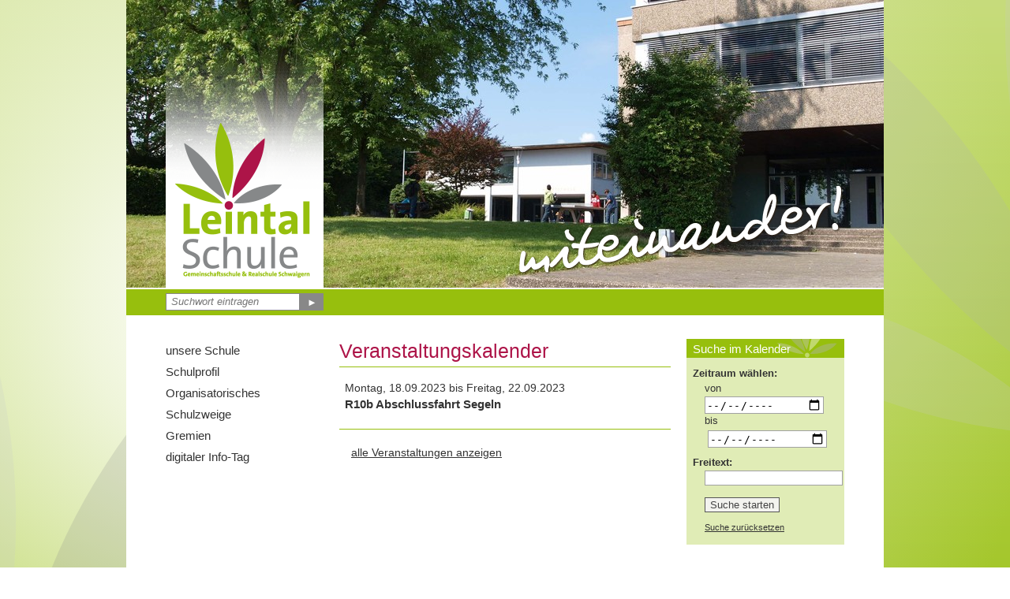

--- FILE ---
content_type: text/html;charset=UTF-8
request_url: https://www.leintalschule.de/eventcalendar?action=view_event&event_id=1088
body_size: 5765
content:
<!DOCTYPE html SYSTEM "about:legacy-compat">
<html><head><META http-equiv="Content-Type" content="text/html; charset=utf-8"><title>Leintal-Schule - Veranstaltungen</title><meta content="index,follow" name="robots"><link type="image/x-icon" rel="icon" href="https://www.leintalschule.de/favicon.ico"><link rel="shortcut icon" href="https://www.leintalschule.de/favicon.ico"><link href="/cssmanager/styles_183b4a0e33d.css" type="text/css" rel="stylesheet"><script src="/central/menu/menu3.js" type="text/javascript"></script><!--[if lt IE 9]><script src="/central/js/jquery/jquery.min.js" type="text/javascript"></script><![endif]--><!--[if gte IE 9]><!--><script src="/central/js/jquery2/jquery.min.js" type="text/javascript"></script><!--<![endif]--><script src="/central/js/socialshareprivacy/jquery.socialshareprivacy.min.js" type="text/javascript"></script><script type="text/javascript"><!--
				
						var $j = jQuery;
						
						$j(document).ready(function(){
						
							
								EcicsMenu.init({firstLeft:5, firstTop:3, secLeft: 5, secTop: -5 });
							
								if($j(".socialshare_box").length > 0){
									$j(".socialshare_box").socialSharePrivacy({
										uri : function(context) {
											var url = $j(context).closest(".socialshare_box").attr("data-url");
											if (typeof url === "undefined" || url == "") url = document.location.href;
											return url;
										}
									}); 
								}
							

						});
						
						
						--></script><script src="/central/js/klik/standard2.js" type="text/javascript"></script><style type="text/css">
						html { height:100%; }
					</style></head><body class="pid_" id="main"><div id="page_top"><div id="div_main"><div id="div_main2"><div id="main-inner"><div id="inner_header"><div id="header-bg"></div><div id="header_img_box"><div style="background-image:url(/system/getthumb/images/__tn3__ecics_596_717_960_365.jpg); " class="img_box_static"></div></div><div id="header_logo"><a title="Zur Startseite zur&uuml;ckkehren" id="logo_link" href="/website/de/"><img alt="Logo" src="/ecics/images/logo_leintalschule_schwaigern_retina.png"></a></div><div id="header_claim"></div><div id="header_meta"><div id="meta_search"><form method="get" action="/website/de/suche" id="form_search"><input placeholder="Suchwort eintragen" value="" name="wsm_search_string" type="text" class="search_input"><button title="Gesamte Seite im Volltext durchsuchen" type="submit" class="search_submit">►</button></form></div></div></div><div id="inner_content"><div id="content_content"><div id="content_left"><div id="navi_container" class="left_navi navi-root"><div id="my_navi"><ul class="menu" id="m-parent"></ul><ul class="menu mid-1" id="main_ul"><li class="menu m-item1 submenu m-sub_static1" id="mli482"><a class="menu_allg m1" href="/website/de/schule">unsere Schule</a><ul class="menu_sub_ul" data-is-first="1" id="m482"><li class="empty"></li></ul></li><li class="menu m-item1 submenu m-sub_static1" id="mli237"><a class="menu_allg m1" href="/website/de/schulprofil">Schulprofil</a><ul class="menu_sub_ul" data-is-first="1" id="m237"><li class="empty"></li></ul></li><li class="menu m-item1 submenu m-sub_static1" id="mli234"><a class="menu_allg m1" href="/website/de/orga">Organisatorisches</a><ul class="menu_sub_ul" data-is-first="1" id="m234"><li class="empty"></li></ul></li><li class="menu m-item1 submenu m-sub_static1" id="mli634"><a class="menu_allg m1" href="/website/de/schulzweige">Schulzweige</a><ul class="menu_sub_ul" data-is-first="1" id="m634"><li class="empty"></li></ul></li><li class="menu m-item1 submenu m-sub_static1" id="mli635"><a class="menu_allg m1" href="/website/de/gremien">Gremien</a><ul class="menu_sub_ul" data-is-first="1" id="m635"><li class="empty"></li></ul></li><li class="menu m-item1 m-last1 submenu m-sub_static1" id="mli375"><a class="menu_allg m1" href="/website/de/info_tag">digitaler Info-Tag</a><ul class="menu_sub_ul" data-is-first="1" id="m375"><li class="empty"></li></ul></li></ul></div></div></div><div id="content_main">

<script src="/central/js/ias/jquery.ias.min.js" type="text/javascript"></script><script type="text/javascript"><!--

			$j(function() {
			
			
				
				var ielm = document.createElement("input");
				ielm.setAttribute("type", "date");
				testDate = ielm.type === "text";
				if (testDate) {
					$j.ajax({
						url:"/central/js/datetimepicker/jquery.datetimepicker.css",
						dataType:"text",
						cache: true
					}).done(function( data, textStatus ) {
						$j("head").append("<style>" + data + "</style>");
					});
					$j.ajax({
						url:"/central/js/datetimepicker/jquery.datetimepicker.min.js",
						dataType:"script",
						cache: true
					}).done(function( data, textStatus ) {
						$j("#date_begin_field").datetimepicker({
							lang:"de",
							timepicker:false,
							format:"d.m.Y",
							closeOnDateSelect: true
						});
						$j("#date_end_field").datetimepicker({
							lang:"de",
							timepicker:false,
							format:"d.m.Y",
							closeOnDateSelect: true
						});
					});
				}
				
				
			});
			
			jQuery.ias({
				container : '#ec-item-container',
				item: '.ec-item-box',
				pagination: '.paging_end_box',
				next: '.paging_end_box a.next',
				loader: '<p style="text-align:center; "><img src="/central/js/ias/images/loader.gif"/></p>',
				onRenderComplete: function(items) { 
					//console.log('We rendered ' + items.length + ' items'); 
					initSplitBtn(); 
				}
			});
			
		--></script><div class="layout-1"><div class="area-1-1"><h1 class="headline_1">Veranstaltungskalender</h1><div class="hr_box"></div><div id="ec-item-container"><div itemtype="http://schema.org/Event" itemscope="itemscope" id="event_1088" class="ec-item-box"><meta content="http://www.leintalschule.de/eventcalendar?action=view_event&amp;event_id=1088" itemprop="url"><p class="ec-date"><meta content="2023-09-18" itemprop="startDate">Montag, 18.09.2023 bis <meta content="2023-09-22" itemprop="endDate">Freitag, 22.09.2023</p><h2 itemprop="name" class="ec-title">R10b Abschlussfahrt Segeln</h2></div><div data-next-page="0" class="paging_end_box"><span class="ec-nav n1"></span><span class="ec-nav n2"></span><span class="ec-nav n3"></span></div></div><p style="margin:20px 0 0 15px; " class="ec_link"><a href="/eventcalendar">alle Veranstaltungen anzeigen</a></p></div><div class="area-1-2"><div class="ec_box search"><div class="header">Suche im Kalender</div><div class="content"><form id="ec_searchform" action="/eventcalendar"><p class="ec_search_header">Zeitraum w&auml;hlen:</p><p class="ec_search_string_box">von <input class="com_input_text" size="8" maxlength="10" value="" id="date_begin_field" name="period_start" type="date"><br>bis <input style="margin-left:4px; margin-top:2px; " class="com_input_text" size="8" maxlength="10" value="" id="date_end_field" name="period_end" type="date"></p><p class="ec_search_header">Freitext:</p><p class="ec_search_string_box"><input value="" class="com_input_text" name="searchstring" type="text"></p><p style="margin:10px 0 5px 12px; " class="ec_search_string_box"><input value="Suche starten" class="com_button" type="submit"></p><p class="ec_search_string_box"><a title="Sucheinstellungen zur&uuml;cksetzen" id="ec_searchform_reset" href="/eventcalendar">Suche zur&uuml;cksetzen</a></p></form></div></div></div><div class="footer_clear"></div></div>

</div><div class="footer_clear"></div><div id="content_bottom"></div></div><div id="content_socialshare"><div data-url="" class="socialshare_box"></div></div></div></div><div id="main-bottom"><div id="bottom_footer"><div id="bottom_address"><div class="address_item ai1"><p>Leintal-Schule Schwaigern<br>Falltorstr. 18<br>74193&nbsp;Schwaigern</p></div><div class="address_item ai2"><p>Tel.: 07138/98700<br>Fax: 07138/987030<br><a href="mailto:info@leintal.schule">info@leintal.schule</a></p></div><div class="address_item ai3"><a title="Kontakt per Telefon, Fax, E-Mail oder Post" href="/website/de/miteinander/schule/kontakt/kontaktformular">Kontaktformular</a><br><a title="Zeigt technische und rechtliche Informationen zur Seite" href="/website/de/impressum">Impressum</a><br><a title="Datenschutzerkl&auml;rung" href="/website/de/datenschutz">Datenschutz</a><br><a title="Barrierefreiheit" href="/website/de/barrierefreiheit">Barrierefreiheit</a><br><a title="Zeigt eine &Uuml;bersicht aller enthaltenen Seiten" href="/website/de/sitemap">Sitemap</a><br><a title="Melden Sie sich am System an" href="/system?action=user_login">Anmelden</a></div><div class="address_item ai4"><p><a target="_blank" href="https://bw.schule/">Lernplattform <strong>Moodle</strong></a></p></div><div class="footer_clear"></div></div></div></div></div></div></div><script type="text/javascript">
                        var _paq = _paq || [];
                        _paq.push(['disableCookies']);
                        _paq.push(['trackPageView']);
                        _paq.push(['enableLinkTracking']);
                        (function() {
                            var u="/analytics/";
                            _paq.push(['setTrackerUrl', u+'matomo.php']);
                            
                                _paq.push(['setSiteId', 83]);
                            
                            var d=document, g=d.createElement('script'), s=d.getElementsByTagName('script')[0];
                            g.type='text/javascript'; g.async=true; g.defer=true; g.src=u+'matomo.js'; s.parentNode.insertBefore(g,s);
                        })();
                    </script><noscript><p><img alt="" style="border:0" src="/analytics/matomo.php?idsite=83&amp;rec=1"></p></noscript></body></html>

--- FILE ---
content_type: text/css
request_url: https://www.leintalschule.de/cssmanager/styles_183b4a0e33d.css
body_size: 3941
content:
table,tr,td,th,img,div,p,form,button{margin:0;padding:0;border:0}ul,ol{padding:0;margin:3px 3px 3px 25px}li{margin:0 0 0.4em}html,body{margin:0;padding:0;border:0}body{font-family:Arial, sans-serif;font-size:0.875em;color:#333;line-height:1.4285em}h1{font-size:1.8em;line-height:1.2em;font-weight:normal;margin:0;color:#ad1448}h2{font-size:1em;font-weight:bold;margin:2.125em 0 0.5em}h3{font-size:1em;font-weight:bold;margin:0}h4{font-size:1em;font-weight:bold;margin:0}a{color:#333}body#main{height:100%;min-width:960px}div#page_top{height:100%}div#div_main{min-height:100%;height:auto;background:#97bf0d;background:url(/ecics/images/verlauf_web.svg) no-repeat scroll center top,-webkit-linear-gradient(top, #c7dc7c 0, #97bf0d 1000px),#97bf0d;background:url(/ecics/images/verlauf_web.svg) no-repeat scroll center top,linear-gradient(to bottom, #c7dc7c 0, #97bf0d 1000px),#97bf0d}div#div_main2{padding:0 0 30px}div.footer_clear{clear:both;height:0}#main-inner{margin:0 auto;width:960px;background:#fff}#main-bottom{margin:0 auto;width:860px;padding:26px 50px 18px;background:#888;background-size:450px auto}#inner_header{height:400px;position:relative}.pid_1 #inner_header{height:555px}#header-bg{background:#97bf0d;height:33px;position:absolute;bottom:0;width:100%;border-top:2px solid #fff}#header_img_box{height:400px;margin:0;overflow:hidden;position:relative;width:960px}.pid_1 #header_img_box{height:555px}#header_img_box .img_box_static{background:no-repeat;height:400px;overflow:hidden;width:960px}#fade-container{width:960px;height:555px;position:relative}#fade-container div.item{width:960px;height:555px;background:no-repeat;position:absolute;top:0;left:0}.item.last-active{z-index:1}.item.active{z-index:2}#fade-container .label{background:#97bf0d;height:33px;margin-top:522px}#fade-container .label p{margin:0 50px 0 270px;color:#fff;font-style:italic;padding-top:6px}#fade-nav{position:absolute;right:50px;bottom:7px;width:100px;z-index:11;text-align:right}#fade-nav span{border:0 solid #999;background:#8b9864;width:9px;height:9px;border-radius:6px;display:inline-block;margin:0 3px 0 0;-webkit-transition:all 1s;transition:all 1s}#fade-nav span.on{background:#5c6833}div#header_logo{position:absolute;bottom:35px;left:50px;z-index:5;height:220px;padding-top:100px;background:url(/ecics/images/logo_bg.png) repeat-x}div#header_logo img{vertical-align:top;width:200px}#header_claim{position:absolute;right:50px;bottom:50px;z-index:5;width:413px;height:116px;background:url(/ecics/images/claim_miteinander.png) no-repeat}div#header_meta{position:absolute;left:50px;width:200px;bottom:6px;height:22px;z-index:5}.search_input{border:1px solid #888;height:16px;padding:2px 6px;line-height:16px;font-style:italic;width:156px}.search_submit{height:22px;width:30px;background:#888;vertical-align:top;color:#fff;text-align:center}div#inner_content{width:960px;margin:0}div#content_content{padding:30px 0 20px;position:relative}div#content_left{float:left;width:200px;padding:0 0 0 50px}div#content_main{float:right;width:640px;padding:0 50px 0 20px}#content_bottom{width:860px;padding:0 50px}div#content_footer{margin:0;padding:2px}#content_socialshare{padding:10px 0 5px;border-top:1px solid #97bf0d;margin:0 50px}.socialshare_box{margin:-20px 0}body#main.ace-editor-loaded{overflow:hidden}body.ace-editor-loaded div#main-inner{position:relative}body.ace-editor-loaded div#inner_header,body.ace-editor-loaded #content_socialshare{display:none}body.ace-editor-loaded div#content_main{position:absolute;background:#fff;left:0;width:900px}body.ace-editor-loaded #main-line{display:none}div.left_navi{margin:0 0 40px 0}div#bottom_address{padding:0;font-size:0.8571em;line-height:1.5em;color:#fff}div#bottom_address a{text-decoration:none;color:#fff}div#bottom_address a:hover{text-decoration:underline}div#bottom_address .address_item{float:left;width:200px;margin-right:20px;padding:0;min-height:1px}.address_item.ai3 a:before{content:'> '}div#bottom_address .address_item.ai4{margin-right:0}.address_item.ai3 span{font-style:italic}div.print_box span{padding:10px 10px 5px;display:block}@media print{div.print_box{border:1px solid #fff}div.print_box_inner{display:none}}.layout-1 .area-1-1{float:left;margin:0;width:420px}.layout-1 .area-1-2{float:right;margin:0 0 0 20px;width:200px}.layout-2 .area-2-1{margin:0;width:640px}.layout-3 .area-3-1{float:left;margin:0 20px 0 0;width:200px;min-height:1px}.layout-3 .area-3-2{float:left;margin:0;width:200px;min-height:1px}.layout-3 .area-3-3{float:right;margin:0 0 0 20px;width:200px}.layout-4 .area-4-1{float:left;margin:0;width:200px}.layout-4 .area-4-2{float:right;margin:0 0 0 20px;width:420px}.layout-5 .area-5-1{float:left;margin:0;width:310px}.layout-5 .area-5-2{float:right;margin:0 0 0 20px;width:310px}.layout-6 .area-6-1{float:left;margin:0;width:200px}.layout-6 .area-6-2{float:right;margin:0 0 0 20px;width:200px}.layout-7 .area-7-1{float:left;margin:0;width:200px}.layout-7 .area-7-2{float:right;margin:0 0 0 20px;width:640px}.layout-8 .area-8-1{width:860px}.layout-9 .area-9-1{float:left;margin:0 20px 0 0;width:200px;min-height:1px}.layout-9 .area-9-2{float:left;margin:0 20px 0 0;width:200px;min-height:1px}.layout-9 .area-9-3{float:left;margin:0;width:200px;min-height:1px}.layout-9 .area-9-4{float:right;margin:0 0 0 20px;width:200px}.layout-10{margin-bottom:1.4em}.layout-10 .area-10-header{background:#81d3de;color:#fff;padding:5px 8px;text-transform:uppercase;font-size:1em}.layout-10 .area-10-link{text-decoration:none}.layout-10 .area-10-link span{float:right;padding:7px 16px 0 0;color:#fff}.layout-10.closed span.fa{padding-top:9px}.layout-10 .area-10-1{border:1px solid #81d3de;border-top:0 none;padding:10px 9px 0}.wysiwyg_1{margin:0 0 1.5em}.wysiwyg_1 li{margin-bottom:1em}.headline_1{margin-bottom:0.5em}.dforms_view td input[type=text]{width:320px;vertical-align:middle;border:1px solid #777}.dforms_view td textarea{width:320px;vertical-align:middle;border:1px solid #777}.local_dform_table td{background:transparent !important}.link_box .link_box_inner{margin-bottom:1.4em;overflow:hidden;padding:0;background:#dbdbdb}.link_box a{text-decoration:none}.link_box a.lb-link{display:block}.link_box .header{font-size:1.1em;background:url(/ecics/images/bg_logo_web.svg) no-repeat right center/85px #97bf0d;color:#fff;padding:3px 8px 2px}.link_box .img img{vertical-align:top}.link_box .content{padding:4px 8px;font-size:0.9em}.bildbox{min-height:40px;margin-bottom:18px;overflow:hidden}.bildbox.align-center{text-align:center}.bildbox.align-right{text-align:right}.bildbox.float-true{float:left;margin:3px 20px 10px 0}.bildbox.float-true.align-right{float:right;margin:3px 0 10px 20px}.bildbox img{vertical-align:top}.bildbox a.slideshow{display:block;position:relative}.bildbox a span{position:absolute;opacity:0.75;bottom:5px;left:6px;width:20px;height:20px;background:url(/central/images/lupe_icon.png) top left no-repeat}.bildbox a:hover span{opacity:1}* html div.bildbox a span{display:none}.bildbox .untertitel{font-style:italic;padding:2px 0 0;text-align:left}.bildbox.align-center .untertitel{margin:0 auto}.bildbox.align-right .untertitel{margin:0 0 0 auto}.audio_box{min-height:24px;margin:0 0 18px;overflow:hidden}.hr_box{border-top:1px solid #97bf0d;height:0;width:100%;margin:-8px 0 10px}.bubble_box{margin:0 0 18px;overflow:hidden;padding:10px;background:#e0ecb6;overflow:hidden}.bubble_box.c1{background:#e0ecb6}.bubble_box.c2{background:#dbdbdb}.bubble_box.c3{background:#97bf0d;color:#fff}.bubble_box.c4{background:#ad1448;color:#fff}.bubble_box.c3 a,.bubble_box.c4 a{color:#fff}.video-box-container{margin-bottom:18px}.video-box{overflow:hidden;position:relative;padding-bottom:56.25%;height:0}.video-box.f43{padding-bottom:75%}.video-box.f34{padding-bottom:133.33333333%}.video-box.f916{padding-bottom:177.77777778%}.video-box iframe,.video-box video,.video-box .cb-empty{position:absolute;top:0;left:0;width:100%;height:100%}.youtube_box{margin-bottom:18px;overflow:hidden}.youtube_box .edit-info{background:url(/central/images/bg_lines.png);text-align:center}.youtube_box .edit-info span{vertical-align:middle;display:inline-block}.fb_likebox{margin:0 0 18px}.logik_box .links{margin:-5px 5px 10px}body.cb_wysiwyg{line-height:18px}body.cb_bubble_box{padding:10px 5px 0}.edit_bubble_box .edit_tab textarea{border:0 none;height:100px;width:100%}.edit_hr_box .hr_box{margin:18px 0 0;padding:0 0 18px}.edit_link_box .edit_tab textarea{height:100px}#navi_container{margin-left:-50px;width:250px}a.menu_allg{display:block;text-decoration:none;color:#333}ul.menu,li.menu,ul.menu ul,ul.menu li{list-style-type:none;margin:0;padding:0}a.m-parent{font-size:0.86em;padding:0 5px 0 50px}a.m-parent:hover{background:#e0ecb6}a.m-item0{font-size:1.2em;padding:5px 5px 5px 50px;font-weight:bold;background:#e0ecb6;margin:4px 0 6px}a.m-item0:hover,a.m-active0{background:#97bf0d;color:#fff}li.m-item1 a.m1{width:195px;padding:3px 5px 3px 50px;margin:2px 0 0;font-size:1.0714em;line-height:1.28em}li.m-item1 a.m1:hover{background:#97bf0d;color:#fff}li.m-active1 a.m1,li.m-child1 a.m1,li.m-active1 a.m1:hover,li.m-child1 a.m1:hover{background:#97bf0d;color:#fff}li.m-item1 a.m1.sover{background:#97bf0d;color:#fff}li.m-item1>ul.menu{padding:8px 0 5px;background:#e0ecb6;margin-left:50px}li.m-item2 a.m2{width:175px;padding:1px 5px 1px 20px;margin:0 0 2px 0;font-size:0.9em}li.m-item2 a.m2:hover{background:#ad1448;color:#fff}li.m-active2 a.m2,li.m-child2 a.m2,li.m-active2 a.m2:hover,li.m-child2 a.m2:hover{background:#ad1448;color:#fff}li.m-item2 a.m2.sover{background:#ad1448;color:#fff}li.m-item2>ul.menu{padding:4px 0 8px;margin:0 0 0 20px}li.m-item3 a.m3{width:160px;padding:2px 5px 2px 15px;margin:0 0 2px 0;font-size:0.86em;line-height:1.1em}li.m-item3 a.m3:hover{background:#ad1448;color:#fff}li.m-active3 a.m3,li.m-child3 a.m3,li.m-active3 a.m3:hover,li.m-child3 a.m3:hover{background:#ad1448;color:#fff}li.m-item3 a.m3.sover{background:#ad1448;color:#fff}li.m-item3>ul.menu{padding:4px 0 8px;margin:0 0 0 15px}li.m-item4 a.m4{width:145px;padding:2px 5px 2px 15px;margin:0 0 2px 0;font-size:0.86em;line-height:1.1em}li.m-item4 a.m4:hover{background:#ad1448;color:#fff}li.m-active4 a.m4,li.m-child4 a.m4,li.m-active4 a.m4:hover,li.m-child4 a.m4:hover{background:#ad1448;color:#fff}li.m-item4 a.m4.sover{background:#ad1448;color:#fff}li.m-item4>ul.menu{padding:4px 0 8px;margin:0 0 0 15px}li.m-item5 a.m5{width:130px;padding:2px 5px 2px 15px;margin:0 0 2px 0;font-size:0.86em;line-height:1.1em}li.m-item5 a.m5:hover{background:#ad1448;color:#fff}li.m-active5 a.m5,li.m-child5 a.m5,li.m-active5 a.m5:hover,li.m-child5 a.m5:hover{background:#ad1448;color:#fff}li.m-item5 a.m5.sover{background:#ad1448;color:#fff}li.m-item5>ul.menu{padding:4px 0 8px;margin:0 0 0 15px}li.m-item6 a.m6{width:130px;padding:2px 5px 2px 15px;margin:0 0 2px 0;font-size:0.86em;line-height:1.1em}li.m-item6 a.m6:hover{background:#ad1448;color:#fff}li.m-active6 a.m6,li.m-child6 a.m6,li.m-active6 a.m6:hover,li.m-child6 a.m6:hover{background:#ad1448;color:#fff}li.m-item6 a.m6.sover{background:#ad1448;color:#fff}ul.menu ul.menu_sub_ul{position:absolute;border:0;background:#e0ecb6;display:none;padding:8px 0;margin:0;text-align:left}a.menu_popup,.menu-popup-subitems a{display:block;width:150px;padding:3px 15px;margin:0 0 4px;color:#333;font-size:0.9em;line-height:1.2em;text-decoration:none;background-color:#e0ecb6}.menu-popup-subitems a{text-transform:none;font-size:12px;line-height:16px}a.menu_sub:after{content:'>';position:absolute;right:5px}a.menu_popup:hover,a.mover,.menu-popup-subitems a:hover{background:#97bf0d;color:#fff}.img_right{margin:2px 0 2px 5px;float:right}.img_left{margin:2px 5px 2px 0;float:left}table.user_table{border-collapse:collapse;border:1px solid black}table.user_table tr{border:1px solid #333}table.user_table td{border:1px solid #333;padding:2px}.com_button{border:1px solid #555;margin:5px 3px;cursor:pointer;vertical-align:middle;background:#f3f3ef !important;color:#444 !important}button.com_button{padding:1px 5px}.com_button:hover{background:#555 !important;color:#fff !important}.com_input_text{vertical-align:middle;border:1px solid #a1a1a1}.com_login td{text-align:right;padding:3px}div.ds_box{padding:10px;overflow:hidden;clear:both}.slideshow_box{margin:0}.slideshow_box .ds_box{padding:0;margin:0 -20px 0 0}.slideshow_box .ds_tn{padding:0 20px 20px 0}.slideshow_box .empty{padding:30px 0;text-align:center;background:url(/central/images/bg_lines.png)}div.ds_tn,div.ds_tn_single{float:left;overflow:hidden}div.ds_tn span,div.ds_tn1 span,div.ds_tn2 span,div.ds_tn_single span{background-position:center center}div.ds_item{padding:0 20px 20px 0;overflow:hidden}div.ds_tn1{float:left;width:210px;height:168px}div.ds_tn2{float:left;width:95px;height:76px}div.ds_tn_single{float:none}div.ds_tn_single img{border:0}div.ds_tn_single a:link{background-color:transparent}br.ds_stopper{clear:left;display:block}img.slideshow{display:none}body.mceContentBody img.slideshow{display:block}.sb_hidden{display:none}.ec_box{margin:0 0 18px}.ec_box .header{background:url(/ecics/images/bg_logo_web.svg) no-repeat right center/85px #97bf0d;color:#fff;font-size:1.1em;padding:3px 8px 2px}.ec_list{margin:0;list-style:none}.ec_list li{border-bottom:1px solid #97bf0d;margin:0}.ec_list li:last-child{border-bottom:0 none}.ec_list li a{display:block;padding:0.3em 8px 0.8em;text-decoration:none}.ec_list li a:hover{background:#e0ecb6}.ec_list h2.title{font-weight:bold;font-size:1em;margin:0}.ec-linkec a{text-decoration:none;display:block;padding:4px 8px;background:#dbdbdb;font-style:italic}.ec-linkec a:hover{text-decoration:underline}.ec_box.search .content{background:#e0ecb6;padding:1px 8px 12px;font-size:0.9em}.ec_box.search .ec_search_header{font-weight:bold;margin-top:10px}.ec_box.search .ec_search_string_box{margin-left:15px}.ec_box.search #ec_searchform_reset{font-size:0.9em}.ec_box .nowr{white-space:nowrap}.ec-search-info{margin:0 0.5em 1.2em}.ec-item-box{padding:0.5em 0.5em 1em;border-bottom:1px solid #97bf0d}h2.ec-title{margin:0.2em 0 0.6em;font-size:1.1em;line-height:1.1em}.ec-type{font-size:0.93em}.ec-type span:first-child{font-style:italic;color:#999}.ec-link{font-style:italic}.ec-content{margin-top:0.5em}.news-box{margin:0 0 18px}.news-box .header{background:url(/ecics/images/bg_logo_web.svg) no-repeat right center/85px #97bf0d;color:#fff;font-size:1.1em;padding:3px 8px 2px}.news-box ul{margin:0;list-style:none}.news-box ul li{border-bottom:1px solid #97bf0d;margin:0}.news-box ul li:last-child{border-bottom:0 none}.news-box ul li a,.news-box ul li span{display:block;padding:0.3em 8px 0.7em;text-decoration:none;overflow:hidden}.news-box ul li img{float:left;margin:0 1em -0.4em -8px}.news-box ul li span{font-weight:bold}.news-box ul li a:hover{background:#e0ecb6}.news-linknews a{text-decoration:none;display:block;padding:4px 8px;background:#dbdbdb;font-style:italic}.news-linknews a:hover{text-decoration:underline}.news_category_header{margin-bottom:1em}.news_article{padding:0.5em 0.5em 1em;border-bottom:1px solid #97bf0d}h2.news_article_title{margin:0 0 0.5em}div.news_article_teaser{margin:0}div.news_article_teaser h2 a{text-decoration:none;color:#444}h2.news_article_teaser_title{margin:0 0 0.5em}div.news_article_teaser span.toggle_box{display:inline-block;margin:0 5px 0 0;width:16px;height:16px;vertical-align:middle}div.news_article_teaser span.toggle_right{background:url(/central/images/arrow_right_16.png) no-repeat 1px -1px}div.news_article_teaser span.toggle_down{background:url(/central/images/arrow_down_16.png) no-repeat 1px -1px}div.news_article_teaser_content{margin:4px 0 18px;height:40px;overflow:hidden;position:relative}div.news_article_teaser_content_fade{position:absolute;bottom:0;right:0;width:40px;padding:0 0 0 160px;background:url(/central/images/news_teaser_fade.png) repeat-y}* html div.news_article_teaser_content_fade{display:none}div.news_article_teaser_complete{display:none;margin-bottom:2em}div.news_admin_area{background:#eee;margin:0 0 5px;padding:2px 4px;font-size:0.85em}font.news_admin_red{color:#ff0000}.news_button{margin:1px 2px;background:#fff;border:2px solid #ad1448;padding:0 5px;cursor:pointer}.news_button_inactive{margin:1px 2px;background:#eee;color:#333;border:2px solid #999;padding:0 5px}.news_button_full{width:100%}


--- FILE ---
content_type: image/svg+xml
request_url: https://www.leintalschule.de/ecics/images/bg_logo_web.svg
body_size: 2536
content:
<?xml version="1.0" encoding="UTF-8" standalone="no"?>
<svg xmlns="http://www.w3.org/2000/svg" version="1.1" width="450" height="530" viewBox="0 0 450 530">
	<g id="g3109" style="opacity:0.4;">
		<path d="m 201.073,325.963 c 8.512,0 15.411,-7.091 15.411,-15.837 0,-8.745 -6.899,-15.836 -15.411,-15.836 -8.511,0 -15.41,7.091 -15.41,15.836 0,8.746 6.9,15.837 15.41,15.837 l 0,0 z" id="path3115" style="fill:#ffffff" />
		<path d="m 329.959,283.434 c 29.334,-12.621 52.767,-30.384 69.602,-51.146 0.054,-0.139 0.06,-0.288 -0.041,-0.43 -0.174,-0.244 -0.533,-0.344 -0.854,-0.267 0,-0.005 0,-0.011 -0.002,-0.016 -36.701,-2.264 -74.354,3.414 -108.648,18.17 -29.387,12.646 -52.853,30.449 -69.695,51.258 -0.019,0.114 -0.007,0.233 0.072,0.345 0.076,0.107 0.197,0.175 0.326,0.224 36.888,2.363 74.762,-3.302 109.24,-18.138 l 0,0 z" id="path3117" style="fill:#b1b3b4" />
		<path d="m 308.579,166.529 c 17.152,-35.672 25.955,-71.969 27.305,-107.563 -0.018,-0.448 -0.279,-0.865 -0.839,-1.018 -0.457,-0.125 -0.898,0.004 -1.275,0.22 -38.897,32.092 -70.645,70.641 -91.789,114.614 -17.103,35.57 -25.898,71.759 -27.288,107.253 0.013,0.002 0.024,-0.002 0.036,-0.002 -0.115,0.54 0.224,1.072 0.887,1.251 0.445,0.121 0.874,0.002 1.246,-0.199 38.864,-32.08 70.585,-70.607 91.717,-114.556 l 0,0 z" id="path3119" style="fill:#ffffff" />
		<path d="m 214.402,119.3 c -6.41,-42.815 -21.34,-82.733 -43.015,-118.893 -0.333,-0.272 -0.748,-0.46 -1.256,-0.394 -0.612,0.081 -1.003,0.47 -1.205,0.928 -16.9,48.524 -22.727,100.35 -14.832,153.076 6.388,42.665 21.243,82.452 42.795,118.51 0.308,0.465 0.863,0.789 1.539,0.699 0.512,-0.067 0.855,-0.36 1.096,-0.709 16.939,-48.565 22.781,-100.442 14.878,-153.217 l 0,0 z" id="path3121" style="fill:#c9cbcc" />
		<path d="M 127.545,159.031 C 101.878,126.605 70.573,99.023 35.503,76.455 c -0.403,-0.12 -0.835,-0.147 -1.221,0.056 -0.466,0.247 -0.603,0.675 -0.55,1.102 9.19,43.91 29.072,87.187 60.682,127.121 25.578,32.314 56.758,59.813 91.678,82.335 0.476,0.283 1.085,0.375 1.6,0.105 0.391,-0.205 0.534,-0.541 0.565,-0.895 -9.178,-43.955 -29.072,-87.275 -60.712,-127.248 l 0,0 z" id="path3123" style="fill:#b1b3b4" />
		<path d="M 90.335,246.282 C 61.741,235.59 31.502,229.7 0.854,228.081 c -0.299,0.065 -0.579,0.194 -0.741,0.447 -0.196,0.306 -0.115,0.607 0.083,0.846 22.749,23.131 51.932,42.266 87.146,55.434 28.495,10.654 58.623,16.537 89.162,18.18 0.406,0.008 0.823,-0.143 1.04,-0.479 0.163,-0.256 0.124,-0.506 0.006,-0.726 -22.759,-23.163 -51.967,-42.32 -87.215,-55.501 l 0,0 z" id="path3125" style="fill:#c9cbcc" />
	</g>
</svg>

--- FILE ---
content_type: text/javascript
request_url: https://www.leintalschule.de/central/js/socialshareprivacy/jquery.socialshareprivacy.min.js
body_size: 3671
content:
var $jscomp={scope:{},findInternal:function(a,f,c){a instanceof String&&(a=String(a));for(var d=a.length,h=0;h<d;h++){var e=a[h];if(f.call(c,e,h,a))return{i:h,v:e}}return{i:-1,v:void 0}}};$jscomp.defineProperty="function"==typeof Object.defineProperties?Object.defineProperty:function(a,f,c){if(c.get||c.set)throw new TypeError("ES3 does not support getters and setters.");a!=Array.prototype&&a!=Object.prototype&&(a[f]=c.value)};
$jscomp.getGlobal=function(a){return"undefined"!=typeof window&&window===a?a:"undefined"!=typeof global&&null!=global?global:a};$jscomp.global=$jscomp.getGlobal(this);$jscomp.polyfill=function(a,f,c,d){if(f){c=$jscomp.global;a=a.split(".");for(d=0;d<a.length-1;d++){var h=a[d];h in c||(c[h]={});c=c[h]}a=a[a.length-1];d=c[a];f=f(d);f!=d&&null!=f&&$jscomp.defineProperty(c,a,{configurable:!0,writable:!0,value:f})}};
$jscomp.polyfill("Array.prototype.find",function(a){return a?a:function(a,c){return $jscomp.findInternal(this,a,c).v}},"es6-impl","es3");
(function(a){function f(a,b){var c=decodeURIComponent(a);if(c.length<=b)return a;var e=c.substring(0,b-1).lastIndexOf(" ");return c=encodeURIComponent(c.substring(0,e))+"\u2026"}function c(c){return a('meta[name="'+c+'"]').attr("content")||""}function d(){var e=c("DC.title"),b=c("DC.creator"),e=0<e.length&&0<b.length?e+(" - "+b):a("title").text();return encodeURIComponent(e)}function h(){var c=document.location.href,b=a("link[rel=canonical]").attr("href");b&&0<b.length&&(0>b.indexOf("http")&&(b=document.location.protocol+
"//"+document.location.host+b),c=b);return c}a.fn.socialSharePrivacy=function(c){var b=a.extend(!0,{services:{facebook:{status:"on",dummy_img:"/central/js/socialshareprivacy/images/dummy_facebook.png",txt_info:"2 Klicks f&uuml;r mehr Datenschutz: Erst wenn Sie hier klicken, wird der Button aktiv und Sie k&ouml;nnen Ihre Empfehlung an Facebook senden. Schon beim Aktivieren werden Daten an Dritte &uuml;bertragen &ndash; siehe <em>i</em>.",txt_fb_off:"nicht mit Facebook verbunden",txt_fb_on:"mit Facebook verbunden",
perma_option:"on",display_name:"Facebook",referrer_track:"",language:"de_DE",action:"recommend"},twitter:{status:"on",dummy_img:"/central/js/socialshareprivacy/images/dummy_twitter.png",txt_info:"2 Klicks f&uuml;r mehr Datenschutz: Erst wenn Sie hier klicken, wird der Button aktiv und Sie k&ouml;nnen Ihre Empfehlung an Twitter senden. Schon beim Aktivieren werden Daten an Dritte &uuml;bertragen &ndash; siehe <em>i</em>.",txt_twitter_off:"nicht mit Twitter verbunden",txt_twitter_on:"mit Twitter verbunden",
perma_option:"on",display_name:"Twitter",referrer_track:"",tweet_text:d,language:"en"},gplus:{status:"off",dummy_img:"/central/js/socialshareprivacy/images/dummy_gplus.png",txt_info:"2 Klicks f&uuml;r mehr Datenschutz: Erst wenn Sie hier klicken, wird der Button aktiv und Sie k&ouml;nnen Ihre Empfehlung an Google+ senden. Schon beim Aktivieren werden Daten an Dritte &uuml;bertragen &ndash; siehe <em>i</em>.",txt_gplus_off:"nicht mit Google+ verbunden",txt_gplus_on:"mit Google+ verbunden",perma_option:"on",
display_name:"Google+",referrer_track:"",language:"de"}},info_link:"http://www.heise.de/ct/artikel/2-Klicks-fuer-mehr-Datenschutz-1333879.html",txt_help:"Wenn Sie diese Felder durch einen Klick aktivieren, werden Informationen an Facebook, Twitter oder Google in die USA &uuml;bertragen und unter Umst&auml;nden auch dort gespeichert. N&auml;heres erfahren Sie durch einen Klick auf das <em>i</em>.",settings_perma:"Dauerhaft aktivieren und Daten&uuml;ber&shy;tragung zustimmen:",cookie_path:"/",cookie_domain:document.location.host,
cookie_expires:"365",css_path:"/central/js/socialshareprivacy/socialshareprivacy.css",uri:h},c),e="on"===b.services.facebook.status,r="on"===b.services.twitter.status,t="on"===b.services.gplus.status;if(e||r||t)return 0<b.css_path.length&&(document.createStyleSheet?document.createStyleSheet(b.css_path):a("head").append('<link rel="stylesheet" type="text/css" href="'+b.css_path+'" />')),this.each(function(){a(this).prepend('<ul class="social_share_privacy_area"></ul>');var c=a(".social_share_privacy_area",
this),d=b.uri;"function"===typeof d&&(d=d(c));if(e){var k=encodeURIComponent(d+b.services.facebook.referrer_track),h='<iframe src="//www.facebook.com/plugins/like.php?locale='+b.services.facebook.language+"&amp;href="+k+"&amp;send=false&amp;layout=button_count&amp;width=120&amp;show_faces=false&amp;action="+b.services.facebook.action+'&amp;colorscheme=light&amp;font&amp;height=21" scrolling="no" frameborder="0" style="border:none; overflow:hidden; width:145px; height:21px;" allowTransparency="true"></iframe>',
w='<img src="'+b.services.facebook.dummy_img+'" alt="Facebook &quot;Like&quot;-Dummy" class="fb_like_privacy_dummy" />';c.append('<li class="facebook help_info"><span class="info">'+b.services.facebook.txt_info+'</span><span class="switch off">'+b.services.facebook.txt_fb_off+'</span><div class="fb_like dummy_btn">'+w+"</div></li>");var n=a("li.facebook",c);a(c).on("click","li.facebook div.fb_like img.fb_like_privacy_dummy,li.facebook span.switch",function(){n.find("span.switch").hasClass("off")?
(n.addClass("info_off"),n.find("span.switch").addClass("on").removeClass("off").html(b.services.facebook.txt_fb_on),n.find("img.fb_like_privacy_dummy").replaceWith(h)):(n.removeClass("info_off"),n.find("span.switch").addClass("off").removeClass("on").html(b.services.facebook.txt_fb_off),n.find(".fb_like").html(w))})}if(r){k=b.services.twitter.tweet_text;"function"===typeof k&&(k=k());var k=f(k,"120"),u=encodeURIComponent(d+b.services.twitter.referrer_track),g=encodeURIComponent(d),A='<iframe allowtransparency="true" frameborder="0" scrolling="no" src="//platform.twitter.com/widgets/tweet_button.html?url='+
u+"&amp;counturl="+g+"&amp;text="+k+"&amp;count=horizontal&amp;lang="+b.services.twitter.language+'" style="width:130px; height:25px;"></iframe>',x='<img src="'+b.services.twitter.dummy_img+'" alt="&quot;Tweet this&quot;-Dummy" class="tweet_this_dummy" />';c.append('<li class="twitter help_info"><span class="info">'+b.services.twitter.txt_info+'</span><span class="switch off">'+b.services.twitter.txt_twitter_off+'</span><div class="tweet dummy_btn">'+x+"</div></li>");var p=a("li.twitter",c);a(c).on("click",
"li.twitter div.tweet img,li.twitter span.switch",function(){p.find("span.switch").hasClass("off")?(p.addClass("info_off"),p.find("span.switch").addClass("on").removeClass("off").html(b.services.twitter.txt_twitter_on),p.find("img.tweet_this_dummy").replaceWith(A)):(p.removeClass("info_off"),p.find("span.switch").addClass("off").removeClass("on").html(b.services.twitter.txt_twitter_off),p.find(".tweet").html(x))})}if(t){var B='<div class="g-plusone" data-size="medium" data-href="'+(d+b.services.gplus.referrer_track)+
'"></div><script type="text/javascript">window.___gcfg = {lang: "'+b.services.gplus.language+'"}; (function() { var po = document.createElement("script"); po.type = "text/javascript"; po.async = true; po.src = "https://apis.google.com/js/plusone.js"; var s = document.getElementsByTagName("script")[0]; s.parentNode.insertBefore(po, s); })(); \x3c/script>',y='<img src="'+b.services.gplus.dummy_img+'" alt="&quot;Google+1&quot;-Dummy" class="gplus_one_dummy" />';c.append('<li class="gplus help_info"><span class="info">'+
b.services.gplus.txt_info+'</span><span class="switch off">'+b.services.gplus.txt_gplus_off+'</span><div class="gplusone dummy_btn">'+y+"</div></li>");var q=a("li.gplus",c);a(c).on("click","li.gplus div.gplusone img,li.gplus span.switch",function(){q.find("span.switch").hasClass("off")?(q.addClass("info_off"),q.find("span.switch").addClass("on").removeClass("off").html(b.services.gplus.txt_gplus_on),q.find("img.gplus_one_dummy").replaceWith(B)):(q.removeClass("info_off"),q.find("span.switch").addClass("off").removeClass("on").html(b.services.gplus.txt_gplus_off),
q.find(".gplusone").html(y))})}c.append('<li class="settings_info"><div class="settings_info_menu off perma_option_off"><a href="'+b.info_link+'"><span class="help_info icon"><span class="info">'+b.txt_help+"</span></span></a></div></li>");a(c).on("mouseenter",".help_info:not(.info_off)",function(){var b=a(this),c=window.setTimeout(function(){a(b).addClass("display")},500);a(this).data("timeout_id",c)});a(c).on("mouseleave",".help_info",function(){var b=a(this).data("timeout_id");window.clearTimeout(b);
a(this).hasClass("display")&&a(this).removeClass("display")});d="on"===b.services.facebook.perma_option;k="on"===b.services.twitter.perma_option;u="on"===b.services.gplus.perma_option;if((e&&d||r&&k||t&&u)&&"undefined"!==typeof JSON&&"function"===typeof JSON.parse){for(var l=document.cookie.split(";"),g="{",v=0;v<l.length;v+=1){var z=l[v].split("="),g=g+('"'+a.trim(z[0])+'":"'+a.trim(z[1])+'"');v<l.length-1&&(g+=",")}var g=JSON.parse(g+"}"),m=a("li.settings_info",c);m.find(".settings_info_menu").removeClass("perma_option_off");
m.find(".settings_info_menu").append('<span class="settings">Einstellungen</span><form><fieldset><legend>'+b.settings_perma+"</legend></fieldset></form>");e&&d&&(l="perma_on"===g.socialSharePrivacy_facebook?' checked="checked"':"",m.find("form fieldset").append('<input type="checkbox" name="perma_status_facebook" id="perma_status_facebook"'+l+' /><label for="perma_status_facebook">'+b.services.facebook.display_name+"</label>"));r&&k&&(l="perma_on"===g.socialSharePrivacy_twitter?' checked="checked"':
"",m.find("form fieldset").append('<input type="checkbox" name="perma_status_twitter" id="perma_status_twitter"'+l+' /><label for="perma_status_twitter">'+b.services.twitter.display_name+"</label>"));t&&u&&(l="perma_on"===g.socialSharePrivacy_gplus?' checked="checked"':"",m.find("form fieldset").append('<input type="checkbox" name="perma_status_gplus" id="perma_status_gplus"'+l+' /><label for="perma_status_gplus">'+b.services.gplus.display_name+"</label>"));m.find("span.settings").css("cursor","pointer");
a(c).on("mouseenter","li.settings_info span.settings",function(){var b=window.setTimeout(function(){m.find(".settings_info_menu").removeClass("off").addClass("on")},500);a(this).data("timeout_id",b)});a(c).on("mouseleave","li.settings_info",function(){var b=a(this).data("timeout_id");window.clearTimeout(b);m.find(".settings_info_menu").removeClass("on").addClass("off")});a(c).on("click","li.settings_info fieldset input",function(d){var e=d.target.id,h="socialSharePrivacy_"+e.substr(e.lastIndexOf("_")+
1,e.length);if(a("#"+d.target.id+":checked").length){d=b.cookie_expires;var g=b.cookie_path,f=b.cookie_domain,k=new Date;k.setTime(k.getTime()+864E5*d);document.cookie=h+"=perma_on; expires="+k.toUTCString()+"; path="+g+"; domain="+f;a("form fieldset label[for="+e+"]",c).addClass("checked")}else d=b.cookie_path,g=b.cookie_domain,f=new Date,f.setTime(f.getTime()-100),document.cookie=h+"=perma_on; expires="+f.toUTCString()+"; path="+d+"; domain="+g,a("form fieldset label[for="+e+"]",c).removeClass("checked")});
e&&d&&"perma_on"===g.socialSharePrivacy_facebook&&a("li.facebook span.switch",c).click();r&&k&&"perma_on"===g.socialSharePrivacy_twitter&&a("li.twitter span.switch",c).click();t&&u&&"perma_on"===g.socialSharePrivacy_gplus&&a("li.gplus span.switch",c).click()}})}})(jQuery);


--- FILE ---
content_type: image/svg+xml
request_url: https://www.leintalschule.de/ecics/images/verlauf_web.svg
body_size: 6558
content:
<?xml version="1.0" encoding="UTF-8" standalone="no"?>
<svg
   xmlns:svg="http://www.w3.org/2000/svg"
   xmlns="http://www.w3.org/2000/svg"
   xmlns:xlink="http://www.w3.org/1999/xlink"
   version="1.1"
   width="3000"
   height="1400"
   id="svg2">
  <defs
     id="defs4">
    <linearGradient
       id="linearGradient2999">
      <stop
         id="stop3001"
         style="stop-color:#ffffff;stop-opacity:1"
         offset="0" />
      <stop
         id="stop3042"
         style="stop-color:#ffffff;stop-opacity:0.8"
         offset="0.2" />
      <stop
         id="stop3040"
         style="stop-color:#ffffff;stop-opacity:0.3"
         offset="0.6" />
      <stop
         id="stop3003"
         style="stop-color:#ffffff;stop-opacity:0"
         offset="1" />
    </linearGradient>
    <radialGradient
       cx="400"
       cy="-1170"
       r="1000"
       fx="400"
       fy="-1170"
       id="radialGradient3007"
       xlink:href="#linearGradient2999"
       gradientUnits="userSpaceOnUse"
       gradientTransform="matrix(0,1,-1,0,0,0)" />
  </defs>	
  <g
     id="layer1">
    <path
       d="m 0,0 0,1400 3000,0 L 3000,0 0,0 z"
       id="rect2997"
       style="fill:url(#radialGradient3007);fill-opacity:1" />
    <g
       transform="matrix(2.6492767,0,0,2.6492767,303.05487,220.84401)"
       id="g3109"
       style="opacity:0.2">
      <path
         d="m 201.073,325.963 c 8.512,0 15.411,-7.091 15.411,-15.837 0,-8.745 -6.899,-15.836 -15.411,-15.836 -8.511,0 -15.41,7.091 -15.41,15.836 0,8.746 6.9,15.837 15.41,15.837 l 0,0 z"
         id="path3115"
         style="fill:#868889" />
      <path
         d="m 329.959,283.434 c 29.334,-12.621 52.767,-30.384 69.602,-51.146 0.054,-0.139 0.06,-0.288 -0.041,-0.43 -0.174,-0.244 -0.533,-0.344 -0.854,-0.267 0,-0.005 0,-0.011 -0.002,-0.016 -36.701,-2.264 -74.354,3.414 -108.648,18.17 -29.387,12.646 -52.853,30.449 -69.695,51.258 -0.019,0.114 -0.007,0.233 0.072,0.345 0.076,0.107 0.197,0.175 0.326,0.224 36.888,2.363 74.762,-3.302 109.24,-18.138 l 0,0 z"
         id="path3117"
         style="fill:#b1b3b4" />
      <path
         d="m 308.579,166.529 c 17.152,-35.672 25.955,-71.969 27.305,-107.563 -0.018,-0.448 -0.279,-0.865 -0.839,-1.018 -0.457,-0.125 -0.898,0.004 -1.275,0.22 -38.897,32.092 -70.645,70.641 -91.789,114.614 -17.103,35.57 -25.898,71.759 -27.288,107.253 0.013,0.002 0.024,-0.002 0.036,-0.002 -0.115,0.54 0.224,1.072 0.887,1.251 0.445,0.121 0.874,0.002 1.246,-0.199 38.864,-32.08 70.585,-70.607 91.717,-114.556 l 0,0 z"
         id="path3119"
         style="fill:#868889" />
      <path
         d="m 214.402,119.3 c -6.41,-42.815 -21.34,-82.733 -43.015,-118.893 -0.333,-0.272 -0.748,-0.46 -1.256,-0.394 -0.612,0.081 -1.003,0.47 -1.205,0.928 -16.9,48.524 -22.727,100.35 -14.832,153.076 6.388,42.665 21.243,82.452 42.795,118.51 0.308,0.465 0.863,0.789 1.539,0.699 0.512,-0.067 0.855,-0.36 1.096,-0.709 16.939,-48.565 22.781,-100.442 14.878,-153.217 l 0,0 z"
         id="path3121"
         style="fill:#c9cbcc" />
      <path
         d="M 127.545,159.031 C 101.878,126.605 70.573,99.023 35.503,76.455 c -0.403,-0.12 -0.835,-0.147 -1.221,0.056 -0.466,0.247 -0.603,0.675 -0.55,1.102 9.19,43.91 29.072,87.187 60.682,127.121 25.578,32.314 56.758,59.813 91.678,82.335 0.476,0.283 1.085,0.375 1.6,0.105 0.391,-0.205 0.534,-0.541 0.565,-0.895 -9.178,-43.955 -29.072,-87.275 -60.712,-127.248 l 0,0 z"
         id="path3123"
         style="fill:#b1b3b4" />
      <path
         d="M 90.335,246.282 C 61.741,235.59 31.502,229.7 0.854,228.081 c -0.299,0.065 -0.579,0.194 -0.741,0.447 -0.196,0.306 -0.115,0.607 0.083,0.846 22.749,23.131 51.932,42.266 87.146,55.434 28.495,10.654 58.623,16.537 89.162,18.18 0.406,0.008 0.823,-0.143 1.04,-0.479 0.163,-0.256 0.124,-0.506 0.006,-0.726 -22.759,-23.163 -51.967,-42.32 -87.215,-55.501 l 0,0 z"
         id="path3125"
         style="fill:#c9cbcc" />
    </g>
    <g
       transform="matrix(2.6492767,0,0,2.6492767,1734.9604,-250.83037)"
       id="g3109-8"
       style="opacity:0.2">
      <path
         d="m 201.073,325.963 c 8.512,0 15.411,-7.091 15.411,-15.837 0,-8.745 -6.899,-15.836 -15.411,-15.836 -8.511,0 -15.41,7.091 -15.41,15.836 0,8.746 6.9,15.837 15.41,15.837 l 0,0 z"
         id="path3115-2"
         style="fill:#868889" />
      <path
         d="m 329.959,283.434 c 29.334,-12.621 52.767,-30.384 69.602,-51.146 0.054,-0.139 0.06,-0.288 -0.041,-0.43 -0.174,-0.244 -0.533,-0.344 -0.854,-0.267 0,-0.005 0,-0.011 -0.002,-0.016 -36.701,-2.264 -74.354,3.414 -108.648,18.17 -29.387,12.646 -52.853,30.449 -69.695,51.258 -0.019,0.114 -0.007,0.233 0.072,0.345 0.076,0.107 0.197,0.175 0.326,0.224 36.888,2.363 74.762,-3.302 109.24,-18.138 l 0,0 z"
         id="path3117-4"
         style="fill:#b1b3b4" />
      <path
         d="m 308.579,166.529 c 17.152,-35.672 25.955,-71.969 27.305,-107.563 -0.018,-0.448 -0.279,-0.865 -0.839,-1.018 -0.457,-0.125 -0.898,0.004 -1.275,0.22 -38.897,32.092 -70.645,70.641 -91.789,114.614 -17.103,35.57 -25.898,71.759 -27.288,107.253 0.013,0.002 0.024,-0.002 0.036,-0.002 -0.115,0.54 0.224,1.072 0.887,1.251 0.445,0.121 0.874,0.002 1.246,-0.199 38.864,-32.08 70.585,-70.607 91.717,-114.556 l 0,0 z"
         id="path3119-5"
         style="fill:#868889" />
      <path
         d="m 214.402,119.3 c -6.41,-42.815 -21.34,-82.733 -43.015,-118.893 -0.333,-0.272 -0.748,-0.46 -1.256,-0.394 -0.612,0.081 -1.003,0.47 -1.205,0.928 -16.9,48.524 -22.727,100.35 -14.832,153.076 6.388,42.665 21.243,82.452 42.795,118.51 0.308,0.465 0.863,0.789 1.539,0.699 0.512,-0.067 0.855,-0.36 1.096,-0.709 16.939,-48.565 22.781,-100.442 14.878,-153.217 l 0,0 z"
         id="path3121-5"
         style="fill:#c9cbcc" />
      <path
         d="M 127.545,159.031 C 101.878,126.605 70.573,99.023 35.503,76.455 c -0.403,-0.12 -0.835,-0.147 -1.221,0.056 -0.466,0.247 -0.603,0.675 -0.55,1.102 9.19,43.91 29.072,87.187 60.682,127.121 25.578,32.314 56.758,59.813 91.678,82.335 0.476,0.283 1.085,0.375 1.6,0.105 0.391,-0.205 0.534,-0.541 0.565,-0.895 -9.178,-43.955 -29.072,-87.275 -60.712,-127.248 l 0,0 z"
         id="path3123-1"
         style="fill:#b1b3b4" />
      <path
         d="M 90.335,246.282 C 61.741,235.59 31.502,229.7 0.854,228.081 c -0.299,0.065 -0.579,0.194 -0.741,0.447 -0.196,0.306 -0.115,0.607 0.083,0.846 22.749,23.131 51.932,42.266 87.146,55.434 28.495,10.654 58.623,16.537 89.162,18.18 0.406,0.008 0.823,-0.143 1.04,-0.479 0.163,-0.256 0.124,-0.506 0.006,-0.726 -22.759,-23.163 -51.967,-42.32 -87.215,-55.501 l 0,0 z"
         id="path3125-7"
         style="fill:#c9cbcc" />
    </g>
  </g>
</svg>
